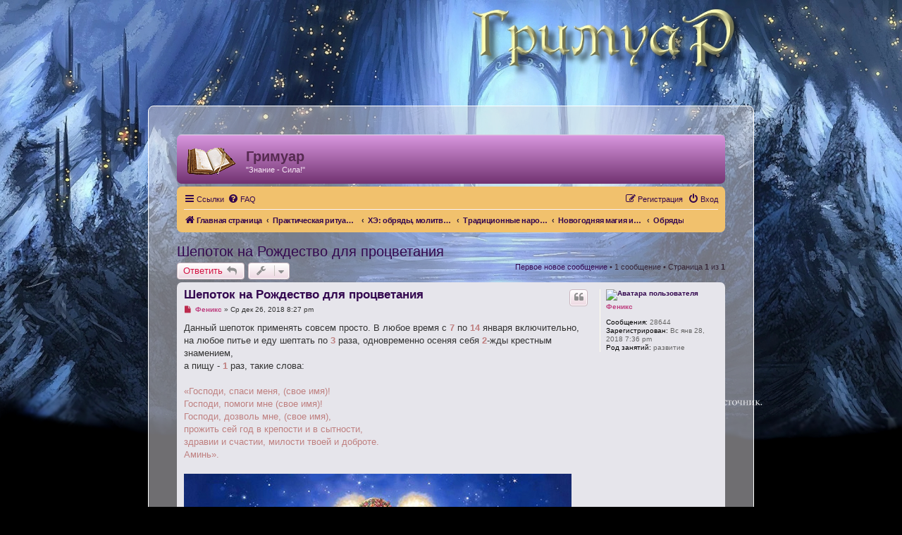

--- FILE ---
content_type: text/html; charset=UTF-8
request_url: https://grimoire.club/viewtopic.php?f=848&t=19930&sid=2b32e7aa1107ec86f089ef7a52da75ff
body_size: 4681
content:
<!DOCTYPE html>
<html dir="ltr" lang="ru">
<head>
<meta charset="utf-8" />
<meta http-equiv="X-UA-Compatible" content="IE=edge">
<meta name="viewport" content="width=device-width, initial-scale=1" />

<title>Шепоток на Рождество для процветания - Гримуар</title>

	<link rel="alternate" type="application/atom+xml" title="Канал - Гримуар" href="/app.php/feed?sid=6204a17474cf104708d4fd30d2a3d2e1">		<link rel="alternate" type="application/atom+xml" title="Канал - Все форумы" href="/app.php/feed/forums?sid=6204a17474cf104708d4fd30d2a3d2e1">	<link rel="alternate" type="application/atom+xml" title="Канал - Новые темы" href="/app.php/feed/topics?sid=6204a17474cf104708d4fd30d2a3d2e1">	<link rel="alternate" type="application/atom+xml" title="Канал - Активные темы" href="/app.php/feed/topics_active?sid=6204a17474cf104708d4fd30d2a3d2e1">	<link rel="alternate" type="application/atom+xml" title="Канал - Форум - Обряды" href="/app.php/feed/forum/848?sid=6204a17474cf104708d4fd30d2a3d2e1">	<link rel="alternate" type="application/atom+xml" title="Канал - Тема - Шепоток на Рождество для процветания" href="/app.php/feed/topic/19930?sid=6204a17474cf104708d4fd30d2a3d2e1">	
	<link rel="canonical" href="https://grimoire.club/viewtopic.php?t=19930">

<!--
	phpBB style name: prosilver
	Based on style:   prosilver (this is the default phpBB3 style)
	Original author:  Tom Beddard ( http://www.subBlue.com/ )
	Modified by:
-->

<link href="./assets/css/font-awesome.min.css?assets_version=57" rel="stylesheet">
<link href="./styles/prosilver/theme/stylesheet.css?assets_version=57" rel="stylesheet">
<link href="./styles/prosilver/theme/ru/stylesheet.css?assets_version=57" rel="stylesheet">




<!--[if lte IE 9]>
	<link href="./styles/prosilver/theme/tweaks.css?assets_version=57" rel="stylesheet">
<![endif]-->


<link href="./ext/phpbb/ads/styles/all/theme/phpbbads.css?assets_version=50" rel="stylesheet" type="text/css" media="screen" />




<link rel="shortcut icon" href="http://grimoire.club/favicon.ico" />

<script async src="//pagead2.googlesyndication.com/
pagead/js/adsbygoogle.js"></script><!--
<script>
(adsbygoogle = window.adsbygoogle || []).push({
google_ad_client: "pub-6702933648314829",
enable_page_level_ads: true
});
</script>-->
</head>  
<body id="phpbb" class="nojs notouch section-viewtopic ltr ">


<div id="wrap" class="wrap">
	<a id="top" class="top-anchor" accesskey="t"></a>
	<div id="page-header">
		<div class="headerbar" role="banner">
					<div class="inner">

			<div id="site-description" class="site-description">
				<a id="logo" class="logo" href="./index.php?sid=6204a17474cf104708d4fd30d2a3d2e1" title="Главная страница"><span class="site_logo"></span></a>
				<h1>Гримуар</h1>
				<p>&quot;Знание - Сила!&quot;</p>
				<p class="skiplink"><a href="#start_here">Пропустить</a></p>
			</div>

									
			</div>
					</div>
				<div class="navbar" role="navigation">
	<div class="inner">

	<ul id="nav-main" class="nav-main linklist" role="menubar">

		<li id="quick-links" class="quick-links dropdown-container responsive-menu hidden" data-skip-responsive="true">
			<a href="#" class="dropdown-trigger">
				<i class="icon fa-bars fa-fw" aria-hidden="true"></i><span>Ссылки</span>
			</a>
			<div class="dropdown">
				<div class="pointer"><div class="pointer-inner"></div></div>
				<ul class="dropdown-contents" role="menu">
					
					
											<li class="separator"></li>
																			<li>
								<a href="./memberlist.php?mode=team&amp;sid=6204a17474cf104708d4fd30d2a3d2e1" role="menuitem">
									<i class="icon fa-shield fa-fw" aria-hidden="true"></i><span>Наша команда</span>
								</a>
							</li>
																<li class="separator"></li>

									</ul>
			</div>
		</li>

				<li data-skip-responsive="true">
			<a href="/app.php/help/faq?sid=6204a17474cf104708d4fd30d2a3d2e1" rel="help" title="Часто задаваемые вопросы" role="menuitem">
				<i class="icon fa-question-circle fa-fw" aria-hidden="true"></i><span>FAQ</span>
			</a>
		</li>
						
			<li class="rightside"  data-skip-responsive="true">
			<a href="./ucp.php?mode=login&amp;sid=6204a17474cf104708d4fd30d2a3d2e1" title="Вход" accesskey="x" role="menuitem">
				<i class="icon fa-power-off fa-fw" aria-hidden="true"></i><span>Вход</span>
			</a>
		</li>
					<li class="rightside" data-skip-responsive="true">
				<a href="./ucp.php?mode=register&amp;sid=6204a17474cf104708d4fd30d2a3d2e1" role="menuitem">
					<i class="icon fa-pencil-square-o  fa-fw" aria-hidden="true"></i><span>Регистрация</span>
				</a>
			</li>
						</ul>

	<ul id="nav-breadcrumbs" class="nav-breadcrumbs linklist navlinks" role="menubar">
						<li class="breadcrumbs">
										<span class="crumb"  itemtype="http://data-vocabulary.org/Breadcrumb" itemscope=""><a href="./index.php?sid=6204a17474cf104708d4fd30d2a3d2e1" itemprop="url" accesskey="h" data-navbar-reference="index"><i class="icon fa-home fa-fw"></i><span itemprop="title">Главная страница</span></a></span>

											<span class="crumb"  itemtype="http://data-vocabulary.org/Breadcrumb" itemscope="" data-forum-id="114"><a href="./viewforum.php?f=114&amp;sid=6204a17474cf104708d4fd30d2a3d2e1" itemprop="url"><span itemprop="title">Практическая ритуальная  магия</span></a></span>
															<span class="crumb"  itemtype="http://data-vocabulary.org/Breadcrumb" itemscope="" data-forum-id="385"><a href="./viewforum.php?f=385&amp;sid=6204a17474cf104708d4fd30d2a3d2e1" itemprop="url"><span itemprop="title">ХЭ: обряды, молитвы, праздники</span></a></span>
															<span class="crumb"  itemtype="http://data-vocabulary.org/Breadcrumb" itemscope="" data-forum-id="320"><a href="./viewforum.php?f=320&amp;sid=6204a17474cf104708d4fd30d2a3d2e1" itemprop="url"><span itemprop="title">Традиционные народные праздники</span></a></span>
															<span class="crumb"  itemtype="http://data-vocabulary.org/Breadcrumb" itemscope="" data-forum-id="581"><a href="./viewforum.php?f=581&amp;sid=6204a17474cf104708d4fd30d2a3d2e1" itemprop="url"><span itemprop="title">Новогодняя магия и гадания, талисманы, традиции</span></a></span>
															<span class="crumb"  itemtype="http://data-vocabulary.org/Breadcrumb" itemscope="" data-forum-id="848"><a href="./viewforum.php?f=848&amp;sid=6204a17474cf104708d4fd30d2a3d2e1" itemprop="url"><span itemprop="title">Обряды</span></a></span>
												</li>
		
			</ul>

	</div>
</div>
	</div>

	
	<a id="start_here" class="anchor"></a>
	<div id="page-body" class="page-body" role="main">
		
			<script>
		var u_phpbb_ads_click = '\x2Fapp.php\x2Fadsclick\x2F0\x3Fsid\x3D6204a17474cf104708d4fd30d2a3d2e1';
	</script>
			 

<h2 class="topic-title"><a href="./viewtopic.php?f=848&amp;t=19930&amp;sid=6204a17474cf104708d4fd30d2a3d2e1">Шепоток на Рождество для процветания</a></h2>
<!-- NOTE: remove the style="display: none" when you want to have the forum description on the topic body -->



<div class="action-bar bar-top">
	
			<a href="./posting.php?mode=reply&amp;f=848&amp;t=19930&amp;sid=6204a17474cf104708d4fd30d2a3d2e1" class="button" title="Ответить">
							<span>Ответить</span> <i class="icon fa-reply fa-fw" aria-hidden="true"></i>
					</a>
	
			<div class="dropdown-container dropdown-button-control topic-tools">
		<span title="Управление темой" class="button button-secondary dropdown-trigger dropdown-select">
			<i class="icon fa-wrench fa-fw" aria-hidden="true"></i>
			<span class="caret"><i class="icon fa-sort-down fa-fw" aria-hidden="true"></i></span>
		</span>
		<div class="dropdown">
			<div class="pointer"><div class="pointer-inner"></div></div>
			<ul class="dropdown-contents">
																												<li>
					<a href="./viewtopic.php?f=848&amp;t=19930&amp;sid=6204a17474cf104708d4fd30d2a3d2e1&amp;view=print" title="Версия для печати" accesskey="p">
						<i class="icon fa-print fa-fw" aria-hidden="true"></i><span>Версия для печати</span>
					</a>
				</li>
											</ul>
		</div>
	</div>
	
	
			<div class="pagination">
			<a href="#unread" class="mark">Первое новое сообщение</a> &bull; 1 сообщение
							&bull; Страница <strong>1</strong> из <strong>1</strong>
					</div>
		</div>




				<a id="unread" class="anchor"></a>
		<div id="p28960" class="post has-profile bg2 unreadpost">
		<div class="inner">

		<dl class="postprofile" id="profile28960">
			<dt class="no-profile-rank has-avatar">
				<div class="avatar-container">
																<a href="./memberlist.php?mode=viewprofile&amp;u=405&amp;sid=6204a17474cf104708d4fd30d2a3d2e1" class="avatar"><img class="avatar" src="./download/file.php?avatar=405_1634971313.jpg" width="200" height="250" alt="Аватара пользователя" /></a>														</div>
								<a href="./memberlist.php?mode=viewprofile&amp;u=405&amp;sid=6204a17474cf104708d4fd30d2a3d2e1" style="color: #BF4080;" class="username-coloured">Феникс</a>							</dt>

									
		<dd class="profile-posts"><strong>Сообщения:</strong> 28644</dd>		<dd class="profile-joined"><strong>Зарегистрирован:</strong> Вс янв 28, 2018 7:36 pm</dd>		
		
											<dd class="profile-custom-field profile-phpbb_occupation"><strong>Род занятий:</strong> развитие</dd>
							
						
		</dl>

		<div class="postbody">
						<div id="post_content28960">

						<h3 class="first"><a href="#p28960">Шепоток на Рождество для процветания</a></h3>

													<ul class="post-buttons">
																																									<li>
							<a href="./posting.php?mode=quote&amp;f=848&amp;p=28960&amp;sid=6204a17474cf104708d4fd30d2a3d2e1" title="Ответить с цитатой" class="button button-icon-only">
								<i class="icon fa-quote-left fa-fw" aria-hidden="true"></i><span class="sr-only">Цитата</span>
							</a>
						</li>
														</ul>
							
						<p class="author">
									<a class="unread" href="./viewtopic.php?p=28960&amp;sid=6204a17474cf104708d4fd30d2a3d2e1#p28960" title="Непрочитанное сообщение">
						<i class="icon fa-file fa-fw icon-red icon-md" aria-hidden="true"></i><span class="sr-only">Непрочитанное сообщение</span>
					</a>
								<span class="responsive-hide"> <strong><a href="./memberlist.php?mode=viewprofile&amp;u=405&amp;sid=6204a17474cf104708d4fd30d2a3d2e1" style="color: #BF4080;" class="username-coloured">Феникс</a></strong> &raquo; </span>Ср дек 26, 2018 8:27 pm
			</p>
			
			
			
			<div class="content">Данный шепоток применять совсем просто. В любое время с <span style="color: #BF8080"><span style="font-weight: bold">7</span></span> по <span style="color: #BF8080"><span style="font-weight: bold">14</span></span> января включительно, <br>
на любое питье и еду шептать по <span style="color: #BF8080"><span style="font-weight: bold">3</span></span> раза, од­новременно осеняя себя <span style="color: #BF8080"><span style="font-weight: bold">2</span></span>-жды крестным знамением, <br>
а пищу - <span style="color: #BF8080"><span style="font-weight: bold">1</span></span> раз, такие слова:<br>
<br>
<span style="color: #BF8080">«Господи, спаси меня, (свое имя)! <br>
Господи, помоги мне (свое имя)!<br>
Господи, дозволь мне, (свое имя), <br>
прожить сей год в крепости и в сытности, <br>
здравии и счастии, милости твоей и доброте. <br>
Аминь».</span><br>
<br>
<img src="https://s8.hostingkartinok.com/uploads/images/2018/12/5d372c1220953a83690e4202a5546fcf.jpg" class="postimage" alt="Изображение"><br>
___________<br>
<br>
© Н. Степанова.</div>

			
									
									
						</div>

		</div>

				<div class="back2top">
						<a href="#top" class="top" title="Вернуться к началу">
				<i class="icon fa-chevron-circle-up fa-fw icon-gray" aria-hidden="true"></i>
				<span class="sr-only">Вернуться к началу</span>
			</a>
					</div>
		
		</div>
	</div>

	<hr class="divider" />
	
	
	<div class="action-bar bar-bottom">
	
			<a href="./posting.php?mode=reply&amp;f=848&amp;t=19930&amp;sid=6204a17474cf104708d4fd30d2a3d2e1" class="button" title="Ответить">
							<span>Ответить</span> <i class="icon fa-reply fa-fw" aria-hidden="true"></i>
					</a>
		
		<div class="dropdown-container dropdown-button-control topic-tools">
		<span title="Управление темой" class="button button-secondary dropdown-trigger dropdown-select">
			<i class="icon fa-wrench fa-fw" aria-hidden="true"></i>
			<span class="caret"><i class="icon fa-sort-down fa-fw" aria-hidden="true"></i></span>
		</span>
		<div class="dropdown">
			<div class="pointer"><div class="pointer-inner"></div></div>
			<ul class="dropdown-contents">
																												<li>
					<a href="./viewtopic.php?f=848&amp;t=19930&amp;sid=6204a17474cf104708d4fd30d2a3d2e1&amp;view=print" title="Версия для печати" accesskey="p">
						<i class="icon fa-print fa-fw" aria-hidden="true"></i><span>Версия для печати</span>
					</a>
				</li>
											</ul>
		</div>
	</div>

	
	
	
			<div class="pagination">
			1 сообщение
							&bull; Страница <strong>1</strong> из <strong>1</strong>
					</div>
	</div>


<div class="action-bar actions-jump">
		<p class="jumpbox-return">
		<a href="./viewforum.php?f=848&amp;sid=6204a17474cf104708d4fd30d2a3d2e1" class="left-box arrow-left" accesskey="r">
			<i class="icon fa-angle-left fa-fw icon-black" aria-hidden="true"></i><span>Вернуться в «Обряды»</span>
		</a>
	</p>
	
		</br></br>
	</div>

	<div class="stat-block online-list">
		<h3>Кто сейчас на конференции</h3>
		<p>Сейчас этот форум просматривают: нет зарегистрированных пользователей и 2 гостя</p>
	</div>

			</div>


<div id="page-footer" class="page-footer" role="contentinfo">
	<div class="navbar" role="navigation">
	<div class="inner">

	<ul id="nav-footer" class="nav-footer linklist" role="menubar">
		<li class="breadcrumbs">
									<span class="crumb"><a href="./index.php?sid=6204a17474cf104708d4fd30d2a3d2e1" data-navbar-reference="index"><i class="icon fa-home fa-fw" aria-hidden="true"></i><span>Главная страница</span></a></span>					</li>
		
				<li class="rightside">Часовой пояс: <span title="UTC">UTC</span></li>
							<li class="rightside">
				<a href="./ucp.php?mode=delete_cookies&amp;sid=6204a17474cf104708d4fd30d2a3d2e1" data-ajax="true" data-refresh="true" role="menuitem">
					<i class="icon fa-trash fa-fw" aria-hidden="true"></i><span>Удалить cookies конференции</span>
				</a>
			</li>
												<li class="rightside" data-last-responsive="true">
				<a href="./memberlist.php?mode=team&amp;sid=6204a17474cf104708d4fd30d2a3d2e1" role="menuitem">
					<i class="icon fa-shield fa-fw" aria-hidden="true"></i><span>Наша команда</span>
				</a>
			</li>
									<li class="rightside" data-last-responsive="true">
				<a href="./memberlist.php?mode=contactadmin&amp;sid=6204a17474cf104708d4fd30d2a3d2e1" role="menuitem">
					<i class="icon fa-envelope fa-fw" aria-hidden="true"></i><span>Связаться с администрацией</span>
				</a>
			</li>
			</ul>

	</div>
</div>

	<div class="copyright">
				Создано на основе <a href="https://www.phpbb.com/">phpBB</a>&reg; Forum Software &copy; phpBB Limited
		<br /><a href='http://www.phpbbguru.net/'>Русская поддержка phpBB</a>							</div>

	<div id="darkenwrapper" class="darkenwrapper" data-ajax-error-title="Ошибка AJAX" data-ajax-error-text="При обработке запроса произошла ошибка." data-ajax-error-text-abort="Запрос прерван пользователем." data-ajax-error-text-timeout="Время запроса истекло; повторите попытку." data-ajax-error-text-parsererror="При выполнении запроса возникла непредвиденная ошибка, и сервер вернул неверный ответ.">
		<div id="darken" class="darken">&nbsp;</div>
	</div>

	<div id="phpbb_alert" class="phpbb_alert" data-l-err="Ошибка" data-l-timeout-processing-req="Время выполнения запроса истекло.">
		<a href="#" class="alert_close">
			<i class="icon fa-times-circle fa-fw" aria-hidden="true"></i>
		</a>
		<h3 class="alert_title">&nbsp;</h3><p class="alert_text"></p>
	</div>
	<div id="phpbb_confirm" class="phpbb_alert">
		<a href="#" class="alert_close">
			<i class="icon fa-times-circle fa-fw" aria-hidden="true"></i>
		</a>
		<div class="alert_text"></div>
	</div>
</div>

</div>

<div>
	<a id="bottom" class="anchor" accesskey="z"></a>
	<img src="./cron.php?cron_type=cron.task.core.tidy_cache&amp;sid=6204a17474cf104708d4fd30d2a3d2e1" width="1" height="1" alt="cron" /></div>

<script type="text/javascript" src="./assets/javascript/jquery.min.js?assets_version=57"></script>
<script type="text/javascript" src="./assets/javascript/core.js?assets_version=57"></script>




<script type="text/javascript" src="./ext/phpbb/ads/styles/all/template/js/clicks.js?assets_version=50"></script>
<script type="text/javascript" src="./styles/prosilver/template/forum_fn.js?assets_version=50"></script>
<script type="text/javascript" src="./styles/prosilver/template/ajax.js?assets_version=50"></script>





</body>
</html>


--- FILE ---
content_type: text/css
request_url: https://grimoire.club/styles/prosilver/theme/colours.css
body_size: 4524
content:
/*
--------------------------------------------------------------
Colours and backgrounds for common.css
-------------------------------------------------------------- */

html, body {
	color: #352536;
	background: #000000 url(./images/fon.jpg)  no-repeat;
	background-position:top;
	background-size: 100%;
	background-attachment: fixed
}

h1 {
	color: #562A51;
}

h2 {
	color: #9B6B9F;
}

h3 {
	border-bottom-color: #FEF7FE;
	color: #FEF7FE;
}

hr {
	border-color: #000000;
	border-top-color: #000000;
}

/*
--------------------------------------------------------------
Colours and backgrounds for links.css
-------------------------------------------------------------- */

a { color: #33074F; }
a:hover { color: #D3127C; }

/* Links on gradient backgrounds */
.forumbg .header a, .forabg .header a, th a {
	color: #FFEAFF;
}

.forumbg .header a:hover, .forabg .header a:hover, th a:hover {
	color: #D4A7FF;
}

/* Notification mark read link */
.dropdown-extended a.mark_read {
	background-color: #F8EFF3;
}

/* Post body links */
.postlink {
	border-bottom-color: #FFEAFF;
	color: #FFEAFF;
}

.postlink:visited {
	border-bottom-color: #8851A3;
	color: #8851A3;
}

.postlink:hover {
	background-color: #EAA2F0;
	color: #EAA2F0;
}

.signature a, .signature a:hover {
	background-color: transparent;
}

/* Back to top of page */
.top i {
	color: #999999;
}

/* Arrow links  */
.arrow-left:hover, .arrow-right:hover {
	color: #DEC6DD;
}

/* Round cornered boxes and backgrounds
---------------------------------------- */
.wrap {
	background-color: rgba(221, 220, 225, 0.5);
	border-color: #FFFFFF;
}

.headerbar {
	color: #F6E6F5;
}

.headerbar, .forumbg {
	background-color: #50124D;
	background-image: -webkit-linear-gradient(top, #DDDCE1 0%, #D795DD 2px, #50124D 92px, #50124D 100%);
	background-image: linear-gradient(to bottom, #DDDCE1 0%,#D795DD 2px,#50124D 92px,#50124D 100%);
	background-repeat: repeat-x;
}

.forabg {
	background-color: #D795DD;
	background-image: -webkit-linear-gradient(top, #DDDCE1 0%, #50124D 2px, #D795DD 92px, #D795DD 100%);
	background-image: linear-gradient(to bottom, #DDDCE1 0%,#50124D 2px,#D795DD 92px,#D795DD 100%);
	background-repeat: repeat-x;
}

.navbar {
	background-color: #F1C16D;
}

.panel {
	background-color: #F8EFF3;
	color: #000000;
}

.post:target .content {
	color: #79547C;
}

.post:target h3 a {
	color: #79547C;
}

.bg1 {
	background-color: #FBE2ED;
}

table.zebra-list tr:nth-child(odd) td, ul.zebra-list li:nth-child(odd) {
	background-color: #FBE2ED;
}

.bg2 {
	background-color: #E6E5EB;
}

table.zebra-list tr:nth-child(even) td, ul.zebra-list li:nth-child(even) {
	background-color: #E6E5EB;
}

.bg3	{
	background-color: #F8EFF3;
}

.ucprowbg {
	background-color: #F3759B;
}

.fieldsbg {
	background-color: #F370BC;
}

.site_logo {
	background-image: url("./images/site_logo.gif");
	background-size: 100%;
}

/* Horizontal lists
----------------------------------------*/

ul.navlinks {
	border-top-color: #F8EFF3;
}

/* Table styles
----------------------------------------*/
table.table1 thead th {
	color: #F8EFF3;
}

table.table1 tbody tr {
	border-color: #F370BC;
}

table.table1 tbody tr:hover, table.table1 tbody tr.hover {
	background-color: #F370BC;
	color: #FFC8FF;
}

table.table1 td {
	color: #D6C1CA;
}

table.table1 tbody td {
	border-top-color: #D6C1CA;
}

table.table1 tbody th {
	border-bottom-color: #000000;
	color: #333333;
	background-color: #F8EFF3;
}

table.info tbody th {
	color: #000000;
}

/* Misc layout styles
---------------------------------------- */
dl.details dt {
	color: #000000;
}

dl.details dd {
	color: #B300FF;
}

.sep {
	color: #AB526D;
}

/* Icon styles
---------------------------------------- */
.icon.icon-blue, a:hover .icon.icon-blue {
	color: #8017B5;
}

.icon.icon-green, a:hover .icon.icon-green{
	color: #1b9A1B;
}

.icon.icon-red, a:hover .icon.icon-red{
	color: #BC2A4D;
}

.icon.icon-orange, a:hover .icon.icon-orange{
	color: #FF6600;
}

.icon.icon-bluegray, a:hover .icon.icon-bluegray{
	color: #536482;
}

.icon.icon-gray, a:hover .icon.icon-gray{
	color: #777777;
}

.icon.icon-lightgray, a:hover .icon.icon-lightgray{
	color: #999999;
}

.icon.icon-black, a:hover .icon.icon-black{
	color: #333333;
}

.alert_close .icon:before {
	background-color: #F8EFF3;
}

/* Jumpbox */
.jumpbox .dropdown li {
	border-top-color: #E4B79F;
}

.jumpbox-cat-link {
	background-color: #8B608F;
	border-top-color: #8B608F;
	color: #F8EFF3;
}

.jumpbox-cat-link:hover {
	background-color: #9B6B9F;
	border-top-color: #9B6B9F;
	color: #F8EFF3;
}

.jumpbox-forum-link {
	background-color: #724F75;
}

.jumpbox-forum-link:hover {
	background-color: #724F75;
}

.jumpbox .dropdown .pointer-inner {
	border-color: #724F75 transparent;
}

.jumpbox-sub-link {
	background-color: #724F75;
}

.jumpbox-sub-link:hover {
	background-color: #F1F8FF;
}

/* Miscellaneous styles
---------------------------------------- */

.copyright {
	color: #5E4161;
}

.error {
	color: #651761;
}

.reported {
	background-color: #651761;
}

li.reported:hover {
	background-color: #651761 !important;
}
.sticky, .announce {
	/* you can add a background for stickies and announcements*/
}

div.rules {
	background-color: #745077;
	color: #651761;
}

p.post-notice {
	background-color: #745077;
	background-image: none;
}

/*
--------------------------------------------------------------
Colours and backgrounds for content.css
-------------------------------------------------------------- */

ul.forums {
	background-color: #FBEAF1; /* Old browsers */ /* FF3.6+ */
	background-image: -webkit-linear-gradient(top, #D2E0EB 0%, #FBEAF1 100%);
	background-image: linear-gradient(to bottom, #D2E0EB 0%,#FBEAF1 100%); /* W3C */
	filter: progid:DXImageTransform.Microsoft.gradient( startColorstr='#D2E0EB', endColorstr='#FBEAF1',GradientType=0 ); /* IE6-9 */
}

ul.topiclist li {
	color: #8C6E8C;
}

ul.topiclist dd {
	border-left-color: #DECDDF;
}

.rtl ul.topiclist dd {
	border-right-color: #FFFFE5;
	border-left-color: transparent;
}

li.row {
	border-top-color:  #FFFFE5;
	border-bottom-color: #BC68C9;
}

li.row strong {
	color: #000000;
}

li.row:hover {
	background-color: #FFF9E0;
}

li.row:hover dd {
	border-left-color: #CCCCCC;
}

.rtl li.row:hover dd {
	border-right-color: #CCCCCC;
	border-left-color: transparent;
}

li.header dt, li.header dd {
	color: #FFFFE5;
}

/* Post body styles
----------------------------------------*/
.postbody {
	color: #333333;
}

/* Content container styles
----------------------------------------*/
.content {
	color: #333333;
}

.content h2, .panel h2 {
	color: #9B6B9F;
	border-bottom-color:  #CCCCCC;
}

dl.faq dt {
	color: #333333;
}

.posthilit {
	background-color: #F3BFCC;
	color: #D66788;
}

.announce, .unreadpost {
	/* Highlight the announcements & unread posts box */
}

/* Post signature */
.signature {
	border-top-color: #CCCCCC;
}

/* Post noticies */
.notice {
	border-top-color:  #CCCCCC;
}

/* BB Code styles
----------------------------------------*/
/* Quote block */
blockquote {
	background-color: #DDDCE1;
	background-image: url("./images/quote.gif");
	border-color:#DBDBCE;
}

.rtl blockquote {
	background-image: url("./images/quote_rtl.gif");
}

blockquote blockquote {
	/* Nested quotes */
	background-color:#E9E8EE;
}

blockquote blockquote blockquote {
	/* Nested quotes */
	background-color: #F4DCE7;
}

/* Code block */
.codebox {
	background-color: #FFFFE5;
	border-color: #C9D2D8;
}

.codebox p {
	border-bottom-color:  #CCCCCC;
}

.codebox code {
	color: #2E8B57;
}

.syntaxbg		{ color: #FFFFE5; }
.syntaxcomment	{ color: #FF8000; }
.syntaxdefault	{ color: #0000BB; }
.syntaxhtml		{ color: #000000; }
.syntaxkeyword	{ color: #007700; }
.syntaxstring	{ color: #DD0000; }

/* Attachments
----------------------------------------*/
.attachbox {
	background-color: #FFFFE5;
	border-color:  #C9D2D8;
}

.pm-message .attachbox {
	background-color: #F2F3F3;
}

.attachbox dd {
	border-top-color: #C9D2D8;
}

.attachbox p {
	color: #B35672;
}

.attachbox p.stats {
	color: #B35672;
}

.attach-image img {
	border-color: #F3759B;
}

/* Inline image thumbnails */

dl.file dd {
	color: #B35672;
}

dl.thumbnail img {
	border-color: #B35672;
	background-color: #FFFFE5;
}

dl.thumbnail dd {
	color: #B35672;
}

dl.thumbnail dt a:hover {
	background-color: #E30FEE;
}

dl.thumbnail dt a:hover img {
	border-color: #B83BD1;
}

/* Post poll styles
----------------------------------------*/

fieldset.polls dl {
	border-top-color: #DCDEE2;
	color: #666666;
}

fieldset.polls dl.voted {
	color: #000000;
}

fieldset.polls dd div {
	color: #FFFFE5;
}

.rtl .pollbar1, .rtl .pollbar2, .rtl .pollbar3, .rtl .pollbar4, .rtl .pollbar5 {
	border-right-color: transparent;
}

.pollbar1 {
	background-color: #AA2469;
	border-bottom-color: #74162C;
	border-right-color: #74162C;
}

.rtl .pollbar1 {
	border-left-color: #74162C;
}

.pollbar2 {
	background-color: #BE2072;
	border-bottom-color: #96227B;
	border-right-color: #96227B;
}

.rtl .pollbar2 {
	border-left-color: #96227B;
}

.pollbar3 {
	background-color: #D11F96;
	border-bottom-color: #AA2264;
	border-right-color: #AA2264;
}

.rtl .pollbar3 {
	border-left-color: #AA2264;
}

.pollbar4 {
	background-color: #E41653;
	border-bottom-color: #BE1E4A;
	border-right-color: #BE1E4A;
}

.rtl .pollbar4 {
	border-left-color: #BE1E4A;
}

.pollbar5 {
	background-color: #F81157;
	border-bottom-color: #D11A4E;
	border-right-color: #D11A4E;
}

.rtl .pollbar5 {
	border-left-color: #D11A4E;
}

/* Poster profile block
----------------------------------------*/
.postprofile {
	color: #666666;
	border-color: #FFFDEF;
}

.pm .postprofile {
	border-color: #C80EDD;
}

.postprofile strong {
	color: #000000;
}

.online {
	background-image: url("./en/icon_user_online.gif");
}

dd.profile-warnings {
	color: #C085C5;
}

/*
--------------------------------------------------------------
Colours and backgrounds for buttons.css
-------------------------------------------------------------- */
.button {
	border-color: #CAB6BF;
	background-color: #EDD7E1; /* Old browsers */ /* FF3.6+ */
	background-image: -webkit-linear-gradient(top, #FFFFFF 0%, #EDD7E1 100%);
	background-image: linear-gradient(to bottom, #FFFFFF 0%,#EDD7E1 100%); /* W3C */
	filter: progid:DXImageTransform.Microsoft.gradient( startColorstr='#FFFFFF', endColorstr='#EDD7E1',GradientType=0 ); /* IE6-9 */
	box-shadow: 0 0 0 1px #FFFFFF inset;
	-webkit-box-shadow: 0 0 0 1px #FFFFFF inset;
	color: #D31141;
}

.button:hover,
.button:focus {
	border-color: #9B6B9F;
	background-color: #FFFFFF; /* Old browsers */ /* FF3.6+ */
	background-image: -webkit-linear-gradient(top, #EDD7E1 0%, #FFFFFF 100%);
	background-image: linear-gradient(to bottom, #EDD7E1 0%,#FFFFFF 100%); /* W3C */
	filter: progid:DXImageTransform.Microsoft.gradient( startColorstr='#EDD7E1', endColorstr='#FFFFFF',GradientType=0 ); /* IE6-9 */
	text-shadow: 1px 1px 0 #FFFFFF, -1px -1px 0 #FFFFFF, -1px -1px 0 rgba(188, 42, 77, 0.2);
}


.button .icon,
.button-secondary {
	color: #8f8f8f;
}

.button-secondary:focus,
.button-secondary:hover,
.button:focus .icon,
.button:hover .icon {
	color: #AA55BF;
}

.button-search:hover,
.button-search-end:hover {
	border-color: #C7C3BF;
}

.caret	{ border-color: #DADADA; }
.caret	{ border-color: #C7C3BF; }

.contact-icons a		{ border-color: #DCDCDC; }
.contact-icons a:hover	{ background-color: #F2F6F9; }

/* Pagination
---------------------------------------- */

.pagination li a {
	background: #DDDCE1;
	filter: none;
	border-color: #B4BAC0;
	box-shadow: none;
	-webkit-box-shadow: none;
	color: #7C5D8C;
}

.pagination li.ellipsis span {
	background: transparent;
	color:	#000000;
}

.pagination li.active span {
	background: #EDD7E1;
	border-color: #A3939A;
	color: #F8EEF9;
}

.pagination li a:hover, .pagination li a:hover .icon, .pagination .dropdown-visible a.dropdown-trigger, .nojs .pagination .dropdown-container:hover a.dropdown-trigger {
	background: #EDD7E1;
	border-color: #9F8F96;
	filter: none;
	color: #F8EEF9;
	text-shadow: none;
}

/* Search box
--------------------------------------------- */

.search-box .inputbox,
.search-box .inputbox:hover,
.search-box .inputbox:focus {
	border-color: #C7C3BF;
}

.search-header {
	box-shadow: 0 0 10px #EDE6E9;
}

/* Icon images
---------------------------------------- */

.contact-icon						{ background-image: url("./images/icons_contact.png"); }

/* Profile & navigation icons */
.pm-icon							{ background-position: 0 0; }
.email-icon							{ background-position: -21px 0; }
.jabber-icon						{ background-position: -80px 0; }
.phpbb_icq-icon						{ background-position: -61px 0 ; }
.phpbb_wlm-icon						{ background-position: -182px 0; }
.phpbb_aol-icon						{ background-position: -244px 0; }
.phpbb_website-icon					{ background-position: -40px 0; }
.phpbb_youtube-icon					{ background-position: -98px 0; }
.phpbb_facebook-icon				{ background-position: -119px 0; }
.phpbb_googleplus-icon				{ background-position: -140px 0; }
.phpbb_skype-icon					{ background-position: -161px 0; }
.phpbb_twitter-icon					{ background-position: -203px 0; }
.phpbb_yahoo-icon					{ background-position: -224px 0; }

/* Forum icons & Topic icons */
.global_read						{ background-image: url("./images/announce_read.gif"); }
.global_read_mine					{ background-image: url("./images/announce_read_mine.gif"); }
.global_read_locked					{ background-image: url("./images/announce_read_locked.gif"); }
.global_read_locked_mine			{ background-image: url("./images/announce_read_locked_mine.gif"); }
.global_unread						{ background-image: url("./images/announce_unread.gif"); }
.global_unread_mine					{ background-image: url("./images/announce_unread_mine.gif"); }
.global_unread_locked				{ background-image: url("./images/announce_unread_locked.gif"); }
.global_unread_locked_mine			{ background-image: url("./images/announce_unread_locked_mine.gif"); }

.announce_read						{ background-image: url("./images/announce_read.gif"); }
.announce_read_mine					{ background-image: url("./images/announce_read_mine.gif"); }
.announce_read_locked				{ background-image: url("./images/announce_read_locked.gif"); }
.announce_read_locked_mine			{ background-image: url("./images/announce_read_locked_mine.gif"); }
.announce_unread					{ background-image: url("./images/announce_unread.gif"); }
.announce_unread_mine				{ background-image: url("./images/announce_unread_mine.gif"); }
.announce_unread_locked				{ background-image: url("./images/announce_unread_locked.gif"); }
.announce_unread_locked_mine		{ background-image: url("./images/announce_unread_locked_mine.gif"); }

.forum_link							{ background-image: url("./images/forum_link.gif"); }
.forum_read							{ background-image: url("./images/forum_read.gif"); }
.forum_read_locked					{ background-image: url("./images/forum_read_locked.gif"); }
.forum_read_subforum				{ background-image: url("./images/forum_read_subforum.gif"); }
.forum_unread						{ background-image: url("./images/forum_unread.gif"); }
.forum_unread_locked				{ background-image: url("./images/forum_unread_locked.gif"); }
.forum_unread_subforum				{ background-image: url("./images/forum_unread_subforum.gif"); }

.sticky_read						{ background-image: url("./images/sticky_read.gif"); }
.sticky_read_mine					{ background-image: url("./images/sticky_read_mine.gif"); }
.sticky_read_locked					{ background-image: url("./images/sticky_read_locked.gif"); }
.sticky_read_locked_mine			{ background-image: url("./images/sticky_read_locked_mine.gif"); }
.sticky_unread						{ background-image: url("./images/sticky_unread.gif"); }
.sticky_unread_mine					{ background-image: url("./images/sticky_unread_mine.gif"); }
.sticky_unread_locked				{ background-image: url("./images/sticky_unread_locked.gif"); }
.sticky_unread_locked_mine			{ background-image: url("./images/sticky_unread_locked_mine.gif"); }

.topic_moved						{ background-image: url("./images/topic_moved.gif"); }
.pm_read,
.topic_read							{ background-image: url("./images/topic_read.gif"); }
.topic_read_mine					{ background-image: url("./images/topic_read_mine.gif"); }
.topic_read_hot						{ background-image: url("./images/topic_read_hot.gif"); }
.topic_read_hot_mine				{ background-image: url("./images/topic_read_hot_mine.gif"); }
.topic_read_locked					{ background-image: url("./images/topic_read_locked.gif"); }
.topic_read_locked_mine				{ background-image: url("./images/topic_read_locked_mine.gif"); }
.pm_unread,
.topic_unread						{ background-image: url("./images/topic_unread.gif"); }
.topic_unread_mine					{ background-image: url("./images/topic_unread_mine.gif"); }
.topic_unread_hot					{ background-image: url("./images/topic_unread_hot.gif"); }
.topic_unread_hot_mine				{ background-image: url("./images/topic_unread_hot_mine.gif"); }
.topic_unread_locked				{ background-image: url("./images/topic_unread_locked.gif"); }
.topic_unread_locked_mine			{ background-image: url("./images/topic_unread_locked_mine.gif"); }


/*
--------------------------------------------------------------
Colours and backgrounds for cp.css
-------------------------------------------------------------- */

/* Main CP box
----------------------------------------*/

.panel-container h3, .panel-container hr, .cp-menu hr {
	border-color: EDD7E1;
}

.panel-container .panel li.row {
	border-bottom-color: #B5C1CB;
	border-top-color: #F9F9F9;
}

ul.cplist {
	border-top-color: #B5C1CB;
}

.panel-container .panel li.header dd, .panel-container .panel li.header dt {
	color: #000000;
}

.panel-container table.table1 thead th {
	color: #333333;
	border-bottom-color: #333333;
}

.cp-main .pm-message {
	border-color: #E1E5E9;
	background-color: #F8EEF9;
}

/* CP tabbed menu
----------------------------------------*/
.tabs .tab > a {
	background: #BACCD9;
	color: #9B6B9F;
}

.tabs .tab > a:hover {
	background: #E0E9EE;
	color: #D46687;
}

.tabs .activetab > a,
.tabs .activetab > a:hover {
	background-color: #EEC8D2; /* Old browsers */ /* FF3.6+ */
	background-image: -webkit-linear-gradient(top, #E2F2FF 0%, #EEC8D2 100%);
	background-image: linear-gradient(to bottom, #E2F2FF 0%,#EEC8D2 100%); /* W3C */
	filter: progid:DXImageTransform.Microsoft.gradient( startColorstr='#E2F2FF', endColorstr='#EEC8D2',GradientType=0 ); /* IE6-9 */
	border-color: #EEC8D2;
	box-shadow: 0 1px 1px #FEE5F0 inset;
	color: #333333;
}

.tabs .activetab > a:hover {
	color: #000000;
}

/* Mini tabbed menu used in MCP
----------------------------------------*/
.minitabs .tab > a {
	background-color: #D5DEE5;
}

.minitabs .activetab > a,
.minitabs .activetab > a:hover {
	background-color: #EDEDED;
	color: #333333;
}

/* Responsive tabs
----------------------------------------*/
.responsive-tab .responsive-tab-link:before {
	border-color: #835895;
}

.responsive-tab .responsive-tab-link:hover:before {
	border-color: #C124A7;
}

/* UCP navigation menu
----------------------------------------*/

/* Link styles for the sub-section links */
.navigation a {
	color: #333;
	background: #EEC8D2; /* Old browsers */ /* FF3.6+ */
	background: -webkit-linear-gradient(left, #D0AFB8 50%, #EEC8D2 100%);
	background: linear-gradient(to right, #D0AFB8 50%,#EEC8D2 100%); /* W3C */
	filter: progid:DXImageTransform.Microsoft.gradient( startColorstr='#D0AFB8', endColorstr='#EEC8D2',GradientType=1 ); /* IE6-9 */
}

.rtl .navigation a {
	background: #D0AFB8; /* Old browsers */ /* FF3.6+ */
	background: -webkit-linear-gradient(left, #EEC8D2 50%, #D0AFB8 100%);
	background: linear-gradient(to right, #EEC8D2 50%,#D0AFB8 100%); /* W3C */
	filter: progid:DXImageTransform.Microsoft.gradient( startColorstr='#EEC8D2', endColorstr='#D0AFB8',GradientType=1 ); /* IE6-9 */
}

.navigation a:hover {
	background: #AABAC6;
	color: #BC2B7B;
	filter: progid:DXImageTransform.Microsoft.gradient(enabled = false);
}

.navigation .active-subsection a {
	background: #E9E9E9;
	color: #D30F9F;
	filter: progid:DXImageTransform.Microsoft.gradient(enabled = false);
}

.navigation .active-subsection a:hover {
	color: #D1126E;
}

@media only screen and (max-width: 900px), only screen and (max-device-width: 900px)
{
	#navigation a, .rtl #navigation a {
		background: #B2C2CF;
	}
}

/* Preferences pane layout
----------------------------------------*/
.panel-container h2 {
	color: #333333;
}

.panel-container .panel {
	background-color: #EDEDED;
}

.cp-main .pm {
	background-color: #F8EEF9;
}

/* Friends list */
.cp-mini {
	background-color: #EEF5F9;
}

dl.mini dt {
	color: #584367;
}

/* PM Styles
----------------------------------------*/
/* PM Message history */
.current {
	color: #000000 !important;
}

/* PM marking colours */
.pmlist li.pm_message_reported_colour, .pm_message_reported_colour {
	border-left-color: #BC2C72;
	border-right-color: #BC2C72;
}

.pmlist li.pm_marked_colour, .pm_marked_colour {
	border-color: #FF078F;
}

.pmlist li.pm_replied_colour, .pm_replied_colour {
	border-color: #A9B8C2;
}

.pmlist li.pm_friend_colour, .pm_friend_colour {
	border-color: #FBE2ED;
}

.pmlist li.pm_foe_colour, .pm_foe_colour {
	border-color: #000000;
}

/* Avatar gallery */
.gallery label {
	background: #3E0666;
	border-color: #4C0466;
}

.gallery label:hover {
	background-color: #DB05EE;
}

/*
--------------------------------------------------------------
Colours and backgrounds for forms.css
-------------------------------------------------------------- */

/* General form styles
----------------------------------------*/
select {
	border-color: #4E0681;
	background-color: #EFEFEF;
	color: #000;
}

label {
	color: #564267;
}

option.disabled-option {
	color: graytext;
}

/* Definition list layout for forms
---------------------------------------- */
dd label {
	color: #333;
}

fieldset.fields1 {
	background-color: transparent;
}

/* Hover effects */
fieldset dl:hover dt label {
	color: #000000;
}

fieldset.fields2 dl:hover dt label {
	color: inherit;
}

/* Quick-login on index page */
fieldset.quick-login input.inputbox {
	background-color: #E4E5E5;
}

/* Posting page styles
----------------------------------------*/

.message-box textarea {
	color: #333333;
}

.message-box textarea.drag-n-drop {
	outline-color: rgba(102, 102, 102, 0.5);
}

.message-box textarea.drag-n-drop-highlight {
	outline-color: rgba(17, 163, 234, 0.5);
}

/* Input field styles
---------------------------------------- */
.inputbox {
	background-color: #E9F1F9;
	border-color: #B4BAC0;
	color: #333333;
}

.inputbox:-moz-placeholder {
	color: #333333;
}

.inputbox::-webkit-input-placeholder {
	color: #333333;
}

.inputbox:hover {
	border-color: #9F14EA;
}

.inputbox:focus {
	border-color: #9F14EA;
}

.inputbox:focus:-moz-placeholder {
	color: transparent;
}

.inputbox:focus::-webkit-input-placeholder {
	color: transparent;
}


/* Form button styles
---------------------------------------- */

a.button1, input.button1, input.button3, a.button2, input.button2 {
	color: #000;
	background-color: #EFEFEF; /* Old browsers */ /* FF3.6+ */
	background-image: -webkit-linear-gradient(top, #D2D2D2 0%, #EFEFEF 100%);
	background-image: linear-gradient(to bottom, #D2D2D2 0%,#EFEFEF 100%); /* W3C */
	filter: progid:DXImageTransform.Microsoft.gradient( startColorstr='#D2D2D2', endColorstr='#EFEFEF',GradientType=0 ); /* IE6-9 */
}

a.button1, input.button1 {
	border-color: #666666;
}

input.button3 {
	background-image: none;
}

/* Alternative button */
a.button2, input.button2, input.button3 {
	border-color: #666666;
}

/* <a> button in the style of the form buttons */
a.button1, a.button2 {
	color: #000000;
}

/* Hover states */
a.button1:hover, input.button1:hover, a.button2:hover, input.button2:hover, input.button3:hover {
	border-color: #D31694;
	color: #D31694;
	background-color: #D2D2D2; /* Old browsers */ /* FF3.6+ */
	background-image: -webkit-linear-gradient(top, #EFEFEF 0%, #D2D2D2 100%);
	background-image: linear-gradient(to bottom, #EFEFEF 0%,#D2D2D2 100%); /* W3C */
	filter: progid:DXImageTransform.Microsoft.gradient( startColorstr='#EFEFEF', endColorstr='#D2D2D2',GradientType=0 ); /* IE6-9 */
}

/* Focus states */
input.button1:focus, input.button2:focus, input.button3:focus {
	border-color: #C612EA;
	color: #680F88;
}

input.disabled {
	color: #666666;
}

/* jQuery popups
---------------------------------------- */
.phpbb_alert {
	background-color: #FDF3FD;
	border-color: #999999;
}
.darken {
	background-color: #000000;
}

.loading_indicator {
	background-color: #000000;
	background-image: url("./images/loading.gif");
}

.dropdown-extended ul li {
	border-top-color: #B9B9B9;
}

.dropdown-extended ul li:hover {
	background-color: #E2D0F6;
	color: #000000;
}

.dropdown-extended .header, .dropdown-extended .footer {
	border-color: #B9B9B9;
	color: #000000;
}

.dropdown-extended .footer {
	border-top-style: solid;
	border-top-width: 1px;
}

.dropdown-extended .header {
	background-color: #FDEEFF; /* Old browsers */ /* FF3.6+ */
	background-image: -webkit-linear-gradient(top, #FDEEFF 0%, #E2CAEB 100%);
	background-image: linear-gradient(to bottom, #FDEEFF 0%,#E2CAEB 100%); /* W3C */
	filter: progid:DXImageTransform.Microsoft.gradient( startColorstr='#FDEEFF', endColorstr='#E2CAEB',GradientType=0 ); /* IE6-9 */
}

.dropdown .pointer {
	border-color: #B9B9B9 transparent;
}

.dropdown .pointer-inner {
	border-color: #FFF transparent;
}

.dropdown-extended .pointer-inner {
	border-color: #FEF0FF transparent;
}

.dropdown .dropdown-contents {
	background: #F0F0F0;
	border-color: #B9B9B9;
	box-shadow: 1px 3px 5px rgba(0, 0, 0, 0.2);
}

.dropdown-up .dropdown-contents {
	box-shadow: 1px 0 5px rgba(0, 0, 0, 0.2);
}

.dropdown li, .dropdown li li {
	border-color: #DCDCDC;
}

.dropdown li.separator {
	border-color: #DCDCDC;
}

/* Notifications
---------------------------------------- */

.notification_list p.notification-time {
	color: #6A4D77;
}

li.notification-reported strong, li.notification-disapproved strong {
	color: #A715D3;
}

.badge {
	background-color: #A715D3;
	color: #F0F0F0;
}
